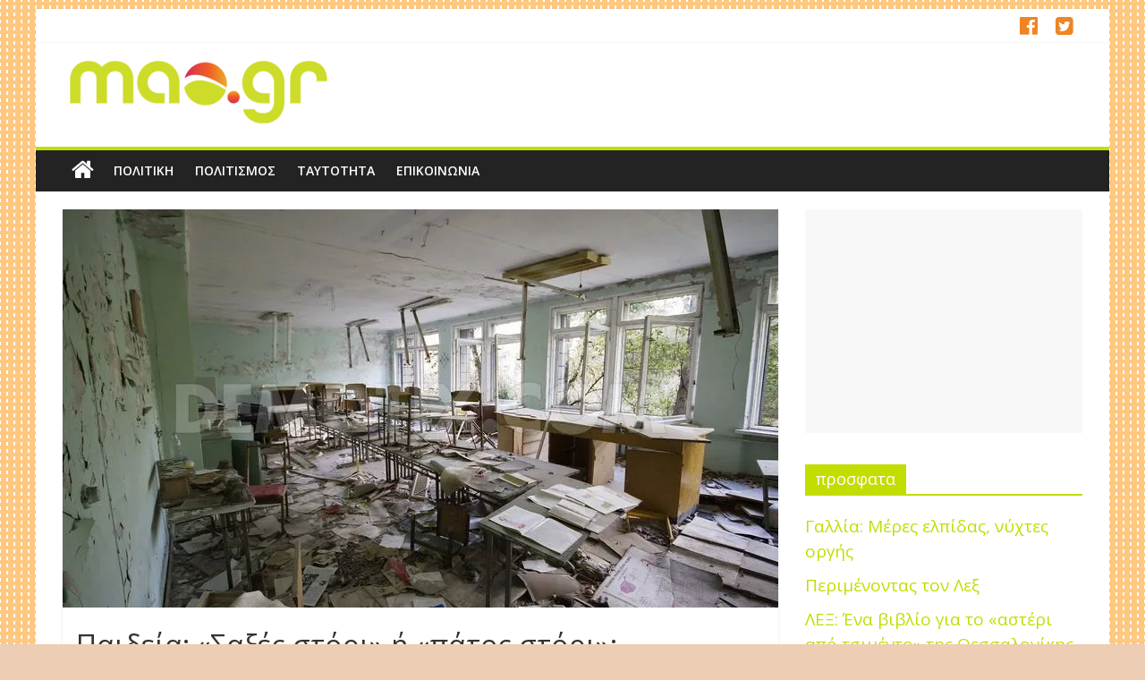

--- FILE ---
content_type: text/html; charset=UTF-8
request_url: https://mao.gr/education-katatazi/
body_size: 13519
content:

<!DOCTYPE html>
<html lang="el">
<head>
<meta charset="UTF-8" />
<meta name="viewport" content="width=device-width, initial-scale=1">
<link rel="profile" href="http://gmpg.org/xfn/11" />
<link rel="pingback" href="https://mao.gr/xmlrpc.php" />
<title>Παιδεία: «Σαξές στόρι» ή «πάτος στόρι»; &#8211; MediΑ Oasis</title>
<link rel='dns-prefetch' href='//s0.wp.com' />
<link rel='dns-prefetch' href='//fonts.googleapis.com' />
<link rel='dns-prefetch' href='//s.w.org' />
<link rel="alternate" type="application/rss+xml" title="Ροή RSS &raquo; MediΑ Oasis" href="https://mao.gr/feed/" />
<link rel="alternate" type="application/rss+xml" title="Κανάλι σχολίων &raquo; MediΑ Oasis" href="https://mao.gr/comments/feed/" />
<link rel="alternate" type="application/rss+xml" title="Κανάλι σχολίων Παιδεία: «Σαξές στόρι» ή «πάτος στόρι»; &raquo; MediΑ Oasis" href="https://mao.gr/education-katatazi/feed/" />
		<script type="text/javascript">
			window._wpemojiSettings = {"baseUrl":"https:\/\/s.w.org\/images\/core\/emoji\/11.2.0\/72x72\/","ext":".png","svgUrl":"https:\/\/s.w.org\/images\/core\/emoji\/11.2.0\/svg\/","svgExt":".svg","source":{"concatemoji":"https:\/\/mao.gr\/wp-includes\/js\/wp-emoji-release.min.js?ver=5.1.10"}};
			!function(e,a,t){var n,r,o,i=a.createElement("canvas"),p=i.getContext&&i.getContext("2d");function s(e,t){var a=String.fromCharCode;p.clearRect(0,0,i.width,i.height),p.fillText(a.apply(this,e),0,0);e=i.toDataURL();return p.clearRect(0,0,i.width,i.height),p.fillText(a.apply(this,t),0,0),e===i.toDataURL()}function c(e){var t=a.createElement("script");t.src=e,t.defer=t.type="text/javascript",a.getElementsByTagName("head")[0].appendChild(t)}for(o=Array("flag","emoji"),t.supports={everything:!0,everythingExceptFlag:!0},r=0;r<o.length;r++)t.supports[o[r]]=function(e){if(!p||!p.fillText)return!1;switch(p.textBaseline="top",p.font="600 32px Arial",e){case"flag":return s([55356,56826,55356,56819],[55356,56826,8203,55356,56819])?!1:!s([55356,57332,56128,56423,56128,56418,56128,56421,56128,56430,56128,56423,56128,56447],[55356,57332,8203,56128,56423,8203,56128,56418,8203,56128,56421,8203,56128,56430,8203,56128,56423,8203,56128,56447]);case"emoji":return!s([55358,56760,9792,65039],[55358,56760,8203,9792,65039])}return!1}(o[r]),t.supports.everything=t.supports.everything&&t.supports[o[r]],"flag"!==o[r]&&(t.supports.everythingExceptFlag=t.supports.everythingExceptFlag&&t.supports[o[r]]);t.supports.everythingExceptFlag=t.supports.everythingExceptFlag&&!t.supports.flag,t.DOMReady=!1,t.readyCallback=function(){t.DOMReady=!0},t.supports.everything||(n=function(){t.readyCallback()},a.addEventListener?(a.addEventListener("DOMContentLoaded",n,!1),e.addEventListener("load",n,!1)):(e.attachEvent("onload",n),a.attachEvent("onreadystatechange",function(){"complete"===a.readyState&&t.readyCallback()})),(n=t.source||{}).concatemoji?c(n.concatemoji):n.wpemoji&&n.twemoji&&(c(n.twemoji),c(n.wpemoji)))}(window,document,window._wpemojiSettings);
		</script>
		<style type="text/css">
img.wp-smiley,
img.emoji {
	display: inline !important;
	border: none !important;
	box-shadow: none !important;
	height: 1em !important;
	width: 1em !important;
	margin: 0 .07em !important;
	vertical-align: -0.1em !important;
	background: none !important;
	padding: 0 !important;
}
</style>
	<link rel='stylesheet' id='wp-block-library-css'  href='https://mao.gr/wp-includes/css/dist/block-library/style.min.css?ver=5.1.10' type='text/css' media='all' />
<link rel='stylesheet' id='dashicons-css'  href='https://mao.gr/wp-includes/css/dashicons.min.css?ver=5.1.10' type='text/css' media='all' />
<link rel='stylesheet' id='colormag_style-css'  href='https://mao.gr/wp-content/themes/colormag-pro/style.css?ver=5.1.10' type='text/css' media='all' />
<link rel='stylesheet' id='colormag_googlefonts-css'  href='//fonts.googleapis.com/css?family=Open+Sans%3A400%2C600&#038;ver=5.1.10' type='text/css' media='all' />
<link rel='stylesheet' id='colormag-fontawesome-css'  href='https://mao.gr/wp-content/themes/colormag-pro/fontawesome/css/font-awesome.min.css?ver=4.4.0' type='text/css' media='all' />
<link rel='stylesheet' id='jetpack-authors-widget-css'  href='https://mao.gr/wp-content/plugins/jetpack/modules/widgets/authors/style.css?ver=20161228' type='text/css' media='all' />
<link rel='stylesheet' id='jetpack-widget-social-icons-styles-css'  href='https://mao.gr/wp-content/plugins/jetpack/modules/widgets/social-icons/social-icons.css?ver=20170506' type='text/css' media='all' />
<link rel='stylesheet' id='open-sans-css'  href='https://fonts.googleapis.com/css?family=Open+Sans%3A300italic%2C400italic%2C600italic%2C300%2C400%2C600&#038;subset=latin%2Clatin-ext%2Cgreek%2Cgreek-ext&#038;ver=5.1.10' type='text/css' media='all' />
<link rel='stylesheet' id='addtoany-css'  href='https://mao.gr/wp-content/plugins/add-to-any/addtoany.min.css?ver=1.14' type='text/css' media='all' />
<link rel='stylesheet' id='social-logos-css'  href='https://mao.gr/wp-content/plugins/jetpack/_inc/social-logos/social-logos.min.css?ver=1' type='text/css' media='all' />
<link rel='stylesheet' id='jetpack_css-css'  href='https://mao.gr/wp-content/plugins/jetpack/css/jetpack.css?ver=6.4.3' type='text/css' media='all' />
<script type='text/javascript' src='https://mao.gr/wp-includes/js/jquery/jquery.js?ver=1.12.4'></script>
<script type='text/javascript' src='https://mao.gr/wp-includes/js/jquery/jquery-migrate.min.js?ver=1.4.1'></script>
<script type='text/javascript' src='https://mao.gr/wp-content/plugins/add-to-any/addtoany.min.js?ver=1.0'></script>
<script type='text/javascript' src='https://mao.gr/wp-content/plugins/jetpack/_inc/build/postmessage.min.js?ver=6.4.3'></script>
<script type='text/javascript' src='https://mao.gr/wp-content/plugins/jetpack/_inc/build/jquery.jetpack-resize.min.js?ver=6.4.3'></script>
<link rel='https://api.w.org/' href='https://mao.gr/wp-json/' />
<link rel="EditURI" type="application/rsd+xml" title="RSD" href="https://mao.gr/xmlrpc.php?rsd" />
<link rel="wlwmanifest" type="application/wlwmanifest+xml" href="https://mao.gr/wp-includes/wlwmanifest.xml" /> 
<link rel='prev' title='Φοιτητικές εκλογές: Δεύτερη η ΠΚΣ, ενισχυμένη η ΕΑΑΚ' href='https://mao.gr/foititikes2014/' />
<link rel='next' title='Ήταν στο ΚΚΕ; Μαυρίστε τον!' href='https://mao.gr/rizospastisekloges/' />
<meta name="generator" content="WordPress 5.1.10" />
<link rel="canonical" href="https://mao.gr/education-katatazi/" />
<link rel='shortlink' href='https://wp.me/p43p8M-4A9' />
<link rel="alternate" type="application/json+oembed" href="https://mao.gr/wp-json/oembed/1.0/embed?url=https%3A%2F%2Fmao.gr%2Feducation-katatazi%2F" />
<link rel="alternate" type="text/xml+oembed" href="https://mao.gr/wp-json/oembed/1.0/embed?url=https%3A%2F%2Fmao.gr%2Feducation-katatazi%2F&#038;format=xml" />

<script data-cfasync="false">
window.a2a_config=window.a2a_config||{};a2a_config.callbacks=[];a2a_config.overlays=[];a2a_config.templates={};a2a_localize = {
	Share: "Share",
	Save: "Save",
	Subscribe: "Subscribe",
	Email: "Email",
	Bookmark: "Bookmark",
	ShowAll: "Show all",
	ShowLess: "Show less",
	FindServices: "Find service(s)",
	FindAnyServiceToAddTo: "Instantly find any service to add to",
	PoweredBy: "Powered by",
	ShareViaEmail: "Share via email",
	SubscribeViaEmail: "Subscribe via email",
	BookmarkInYourBrowser: "Bookmark in your browser",
	BookmarkInstructions: "Press Ctrl+D or \u2318+D to bookmark this page",
	AddToYourFavorites: "Add to your favorites",
	SendFromWebOrProgram: "Send from any email address or email program",
	EmailProgram: "Email program",
	More: "More&#8230;"
};

a2a_config.counts = { recover_protocol: 'http' };
(function(d,s,a,b){a=d.createElement(s);b=d.getElementsByTagName(s)[0];a.async=1;a.src="https://static.addtoany.com/menu/page.js";b.parentNode.insertBefore(a,b);})(document,"script");
</script>

<link rel='dns-prefetch' href='//v0.wordpress.com'/>
<link rel='dns-prefetch' href='//i0.wp.com'/>
<link rel='dns-prefetch' href='//i1.wp.com'/>
<link rel='dns-prefetch' href='//i2.wp.com'/>
<link rel='dns-prefetch' href='//jetpack.wordpress.com'/>
<link rel='dns-prefetch' href='//s0.wp.com'/>
<link rel='dns-prefetch' href='//s1.wp.com'/>
<link rel='dns-prefetch' href='//s2.wp.com'/>
<link rel='dns-prefetch' href='//public-api.wordpress.com'/>
<link rel='dns-prefetch' href='//0.gravatar.com'/>
<link rel='dns-prefetch' href='//1.gravatar.com'/>
<link rel='dns-prefetch' href='//2.gravatar.com'/>
<link rel='dns-prefetch' href='//widgets.wp.com'/>
<style type='text/css'>img#wpstats{display:none}</style><link rel="shortcut icon" href="https://mao.gr/wp-content/uploads/2014/01/mao_new_o_logo.png" type="image/x-icon" /><!-- MediΑ Oasis Internal Styles --><style type="text/css"> .colormag-button,blockquote,button,input[type=reset],input[type=button],input[type=submit]{background-color:#c3dd00}a{color:#c3dd00}#site-navigation{border-top:4px solid #c3dd00}.home-icon.front_page_on,.main-navigation a:hover,.main-navigation ul li ul li a:hover,.main-navigation ul li ul li:hover>a,.main-navigation ul li.current-menu-ancestor>a,.main-navigation ul li.current-menu-item ul li a:hover,.main-navigation ul li.current-menu-item>a,.main-navigation ul li.current_page_ancestor>a,.main-navigation ul li.current_page_item>a,.main-navigation ul li:hover>a,.main-small-navigation li a:hover,.site-header .menu-toggle:hover{background-color:#c3dd00}.main-small-navigation .current-menu-item>a,.main-small-navigation .current_page_item>a{background:#c3dd00}#main .breaking-news-latest,.fa.search-top:hover{background-color:#c3dd00}.byline a:hover,.comments a:hover,.edit-link a:hover,.posted-on a:hover,.social-links i.fa:hover,.tag-links a:hover{color:#c3dd00}.widget_featured_posts .article-content .above-entry-meta .cat-links a{background-color:#c3dd00}.widget_featured_posts .article-content .entry-title a:hover{color:#c3dd00}.widget_featured_posts .widget-title{border-bottom:2px solid #c3dd00}.widget_featured_posts .widget-title span,.widget_featured_slider .slide-content .above-entry-meta .cat-links a{background-color:#c3dd00}.widget_featured_slider .slide-content .below-entry-meta .byline a:hover,.widget_featured_slider .slide-content .below-entry-meta .comments a:hover,.widget_featured_slider .slide-content .below-entry-meta .posted-on a:hover,.widget_featured_slider .slide-content .entry-title a:hover{color:#c3dd00}.widget_highlighted_posts .article-content .above-entry-meta .cat-links a{background-color:#c3dd00}.widget_block_picture_news.widget_featured_posts .article-content .entry-title a:hover,.widget_highlighted_posts .article-content .below-entry-meta .byline a:hover,.widget_highlighted_posts .article-content .below-entry-meta .comments a:hover,.widget_highlighted_posts .article-content .below-entry-meta .posted-on a:hover,.widget_highlighted_posts .article-content .entry-title a:hover{color:#c3dd00}.category-slide-next,.category-slide-prev,.slide-next,.slide-prev,.tabbed-widget ul li{background-color:#c3dd00}i#breaking-news-widget-next,i#breaking-news-widget-prev{color:#c3dd00}#secondary .widget-title{border-bottom:2px solid #c3dd00}#content .wp-pagenavi .current,#content .wp-pagenavi a:hover,#secondary .widget-title span{background-color:#c3dd00}#site-title a{color:#c3dd00}.page-header .page-title{border-bottom:2px solid #c3dd00}#content .post .article-content .above-entry-meta .cat-links a,.page-header .page-title span{background-color:#c3dd00}#content .post .article-content .entry-title a:hover,.entry-meta .byline i,.entry-meta .cat-links i,.entry-meta a,.post .entry-title a:hover,.search .entry-title a:hover{color:#c3dd00}.entry-meta .post-format i{background-color:#c3dd00}.entry-meta .comments-link a:hover,.entry-meta .edit-link a:hover,.entry-meta .posted-on a:hover,.entry-meta .tag-links a:hover,.single #content .tags a:hover{color:#c3dd00}.format-link .entry-content a,.more-link{background-color:#c3dd00}.count,.next a:hover,.previous a:hover,.related-posts-main-title .fa,.single-related-posts .article-content .entry-title a:hover{color:#c3dd00}.pagination a span:hover{color:#c3dd00;border-color:#c3dd00}.pagination span{background-color:#c3dd00}#content .comments-area a.comment-edit-link:hover,#content .comments-area a.comment-permalink:hover,#content .comments-area article header cite a:hover,.comments-area .comment-author-link a:hover{color:#c3dd00}.comments-area .comment-author-link span{background-color:#c3dd00}.comment .comment-reply-link:hover,.nav-next a,.nav-previous a{color:#c3dd00}.footer-widgets-area .widget-title{border-bottom:2px solid #c3dd00}.footer-widgets-area .widget-title span{background-color:#c3dd00}#colophon .footer-menu ul li a:hover,.footer-widgets-area a:hover,a#scroll-up i{color:#c3dd00}.advertisement_above_footer .widget-title{border-bottom:2px solid #c3dd00}.advertisement_above_footer .widget-title span{background-color:#c3dd00}.sub-toggle{background:#c3dd00}.main-small-navigation li.current-menu-item > .sub-toggle i {color:#c3dd00}.error{background:#c3dd00}.num-404{color:#c3dd00} body, button, input, select, textarea, p, blockquote p, dl, .previous a, .next a, .nav-previous a, .nav-next a, #respond h3#reply-title #cancel-comment-reply-link, #respond form input[type="text"], #respond form textarea, #secondary .widget, .error-404 .widget { font-size: 19px; } .above-entry-meta{display:none;} .below-entry-meta .comments{display:none;} .below-entry-meta .tag-links{display:none;}</style>
<style type="text/css" id="custom-background-css">
body.custom-background { background-color: #edceb4; background-image: url("https://mao.gr/wp-content/uploads/128-21.jpg"); background-position: left top; background-size: auto; background-repeat: repeat; background-attachment: scroll; }
</style>
	
<!-- Jetpack Open Graph Tags -->
<meta property="og:type" content="article" />
<meta property="og:title" content="Παιδεία: «Σαξές στόρι» ή «πάτος στόρι»;" />
<meta property="og:url" content="https://mao.gr/education-katatazi/" />
<meta property="og:description" content="Για την ακρίβεια, ευρωπαϊκός πάτος, αφού η Ελλάδα έρχεται τελευταία στην Ευρώπη ως προς την κατάταξη 40 χωρών απ’ όλο τον κόσμο ως προς τη δευτεροβάθμια και την ανώτατη εκπαίδευση. Πρώτη έρχεται η …" />
<meta property="article:published_time" content="2014-05-08T08:59:09+00:00" />
<meta property="article:modified_time" content="2014-05-08T09:05:20+00:00" />
<meta property="og:site_name" content="MediΑ Oasis" />
<meta property="og:image" content="https://i1.wp.com/mao.gr/wp-content/uploads/prip.jpg?fit=800%2C533&amp;ssl=1" />
<meta property="og:image:width" content="800" />
<meta property="og:image:height" content="533" />
<meta property="og:locale" content="el_GR" />
<meta name="twitter:text:title" content="Παιδεία: «Σαξές στόρι» ή «πάτος στόρι»;" />
<meta name="twitter:image" content="https://i1.wp.com/mao.gr/wp-content/uploads/prip.jpg?fit=800%2C533&#038;ssl=1&#038;w=640" />
<meta name="twitter:card" content="summary_large_image" />

<!-- End Jetpack Open Graph Tags -->
<link rel="icon" href="https://i0.wp.com/mao.gr/wp-content/uploads/2014/01/mao_new_o_logo.png?fit=32%2C32&#038;ssl=1" sizes="32x32" />
<link rel="icon" href="https://i0.wp.com/mao.gr/wp-content/uploads/2014/01/mao_new_o_logo.png?fit=192%2C192&#038;ssl=1" sizes="192x192" />
<link rel="apple-touch-icon-precomposed" href="https://i0.wp.com/mao.gr/wp-content/uploads/2014/01/mao_new_o_logo.png?fit=180%2C180&#038;ssl=1" />
<meta name="msapplication-TileImage" content="https://i0.wp.com/mao.gr/wp-content/uploads/2014/01/mao_new_o_logo.png?fit=200%2C200&#038;ssl=1" />
</head>

<body class="post-template-default single single-post postid-17617 single-format-standard custom-background ">
<div id="page" class="hfeed site">
		<header id="masthead" class="site-header clearfix">
		<div id="header-text-nav-container" class="clearfix">
                     <div class="news-bar">
               <div class="inner-wrap clearfix">
                  
                  
                  
   	<div class="social-links clearfix">
		<ul>
		      <li><a href="https://www.facebook.com/mediaoasis/" target="_blank"><i class="fa fa-facebook-official " style="color:#ed8525"></i></a></li><li><a href="https://twitter.com/mediaoasis" target="_blank"><i class="fa fa-twitter-square" style="color:#ed8525"></i></a></li>		</ul>
	</div><!-- .social-links -->
	               </div>
            </div>
         
			
			<div class="inner-wrap">

				<div id="header-text-nav-wrap" class="clearfix">
					<div id="header-left-section">
													<div id="header-logo-image">
								<a href="https://mao.gr/" title="MediΑ Oasis" rel="home"><img src="https://mao.gr/wp-content/uploads/2014/01/mao_new_logo-e1515540172630.png" alt="MediΑ Oasis"></a>
							</div><!-- #header-logo-image -->
												<div id="header-text" class="screen-reader-text">
							                        <h3 id="site-title">
                           <a href="https://mao.gr/" title="MediΑ Oasis" rel="home">MediΑ Oasis</a>
                        </h3>
                                                                  <p id="site-description">Αφήστε όλα τα αγκάθια να τσιμπήσουν</p>
                     <!-- #site-description -->
						</div><!-- #header-text -->
					</div><!-- #header-left-section -->
					<div id="header-right-section">
												<div id="header-right-sidebar" class="clearfix">
						<aside id="custom_html-2" class="widget_text widget widget_custom_html clearfix"><div class="textwidget custom-html-widget"><script async src="//pagead2.googlesyndication.com/pagead/js/adsbygoogle.js"></script>
<!-- new injection -->
<ins class="adsbygoogle"
     style="display:block"
     data-ad-client="ca-pub-2510553144004741"
     data-ad-slot="6005834960"
     data-ad-format="auto"></ins>
<script>
(adsbygoogle = window.adsbygoogle || []).push({});
</script></div></aside>						</div>
									    	</div><!-- #header-right-section -->

			   </div><!-- #header-text-nav-wrap -->

			</div><!-- .inner-wrap -->

			
			<nav id="site-navigation" class="main-navigation clearfix" role="navigation">
				<div class="inner-wrap clearfix">
					                  <div class="home-icon">
                     <a href="https://mao.gr/" title="MediΑ Oasis"><i class="fa fa-home"></i></a>
                  </div>
                                 <h4 class="menu-toggle"></h4>
               <div class="menu-primary-container"><ul id="menu-%ce%ba%ce%b1%cf%84%ce%b7%ce%b3%ce%bf%cf%81%ce%af%ce%b5%cf%82" class="menu"><li id="menu-item-22321" class="menu-item menu-item-type-taxonomy menu-item-object-category current-post-ancestor current-menu-parent current-post-parent menu-item-22321"><a href="https://mao.gr/category/politics/">Πολιτική</a></li>
<li id="menu-item-6880" class="menu-item menu-item-type-taxonomy menu-item-object-category menu-item-6880"><a href="https://mao.gr/category/culture/">Πολιτισμός</a></li>
<li id="menu-item-7226" class="menu-item menu-item-type-post_type menu-item-object-page menu-item-7226"><a href="https://mao.gr/about/">Ταυτότητα</a></li>
<li id="menu-item-22326" class="menu-item menu-item-type-post_type menu-item-object-page menu-item-22326"><a href="https://mao.gr/contact-us/">Επικοινωνία</a></li>
</ul></div>                              				</div>
			</nav>

		</div><!-- #header-text-nav-container -->

		
	</header>
			<div id="main" class="clearfix">
      
      
      <div class="inner-wrap clearfix">
	
	<div id="primary">
		<div id="content" class="clearfix">

			
				
<article id="post-17617" class="post-17617 post type-post status-publish format-standard has-post-thumbnail hentry category-politics category-38">
	
   
         <div class="featured-image">
                     <img width="800" height="445" src="https://i1.wp.com/mao.gr/wp-content/uploads/prip.jpg?resize=800%2C445&amp;ssl=1" class="attachment-colormag-featured-image size-colormag-featured-image wp-post-image" alt="" srcset="https://i1.wp.com/mao.gr/wp-content/uploads/prip.jpg?zoom=2&amp;resize=800%2C445&amp;ssl=1 1600w, https://i1.wp.com/mao.gr/wp-content/uploads/prip.jpg?zoom=3&amp;resize=800%2C445&amp;ssl=1 2400w" sizes="(max-width: 800px) 100vw, 800px" data-attachment-id="17621" data-permalink="https://mao.gr/education-katatazi/prip-2/" data-orig-file="https://i1.wp.com/mao.gr/wp-content/uploads/prip.jpg?fit=800%2C533&amp;ssl=1" data-orig-size="800,533" data-comments-opened="1" data-image-meta="{&quot;aperture&quot;:&quot;0&quot;,&quot;credit&quot;:&quot;&quot;,&quot;camera&quot;:&quot;&quot;,&quot;caption&quot;:&quot;&quot;,&quot;created_timestamp&quot;:&quot;0&quot;,&quot;copyright&quot;:&quot;&quot;,&quot;focal_length&quot;:&quot;0&quot;,&quot;iso&quot;:&quot;0&quot;,&quot;shutter_speed&quot;:&quot;0&quot;,&quot;title&quot;:&quot;&quot;}" data-image-title="prip" data-image-description="" data-medium-file="https://i1.wp.com/mao.gr/wp-content/uploads/prip.jpg?fit=300%2C199&amp;ssl=1" data-large-file="https://i1.wp.com/mao.gr/wp-content/uploads/prip.jpg?fit=800%2C533&amp;ssl=1" />               </div>
   
   <div class="article-content clearfix">

   
   <div class="above-entry-meta"><span class="cat-links"><a href="https://mao.gr/category/politics/"  rel="category tag">Πολιτική</a>&nbsp;<a href="https://mao.gr/category/%cf%80%cf%81%cf%89%cf%84%ce%bf%cf%83%ce%ad%ce%bb%ce%b9%ce%b4%ce%bf/"  rel="category tag">πρωτοσέλιδο</a>&nbsp;</span></div>
      <header class="entry-header">
   		<h1 class="entry-title">
   			Παιδεία: «Σαξές στόρι» ή «πάτος στόρι»;   		</h1>
   	</header>

   	<div class="below-entry-meta">
      <span class="posted-on"><a href="https://mao.gr/education-katatazi/" title="11:59" rel="bookmark"><i class="fa fa-calendar-o"></i> <time class="entry-date published" datetime="2014-05-08T11:59:09+02:00">8 Μαΐου 2014</time><time class="updated" datetime="2014-05-08T12:05:20+02:00">8 Μαΐου 2014</time></a></span>
      <span class="byline"><span class="author vcard"><i class="fa fa-user"></i><a class="url fn n" href="https://mao.gr/author/laoutar/" title="mediaoasis">mediaoasis</a></span></span>

      
               <span class="comments"><a href="https://mao.gr/education-katatazi/#respond"><i class="fa fa-comment"></i> 0 Comment</a></span>
      </div>
   	<div class="entry-content clearfix">
   		<div class="addtoany_share_save_container addtoany_content addtoany_content_top"><div class="a2a_kit a2a_kit_size_32 addtoany_list" data-a2a-url="https://mao.gr/education-katatazi/" data-a2a-title="Παιδεία: «Σαξές στόρι» ή «πάτος στόρι»;"><a class="a2a_button_facebook a2a_counter" href="https://www.addtoany.com/add_to/facebook?linkurl=https%3A%2F%2Fmao.gr%2Feducation-katatazi%2F&amp;linkname=%CE%A0%CE%B1%CE%B9%CE%B4%CE%B5%CE%AF%CE%B1%3A%20%C2%AB%CE%A3%CE%B1%CE%BE%CE%AD%CF%82%20%CF%83%CF%84%CF%8C%CF%81%CE%B9%C2%BB%20%CE%AE%20%C2%AB%CF%80%CE%AC%CF%84%CE%BF%CF%82%20%CF%83%CF%84%CF%8C%CF%81%CE%B9%C2%BB%3B" title="Facebook" rel="nofollow noopener" target="_blank"></a><a class="a2a_button_twitter" href="https://www.addtoany.com/add_to/twitter?linkurl=https%3A%2F%2Fmao.gr%2Feducation-katatazi%2F&amp;linkname=%CE%A0%CE%B1%CE%B9%CE%B4%CE%B5%CE%AF%CE%B1%3A%20%C2%AB%CE%A3%CE%B1%CE%BE%CE%AD%CF%82%20%CF%83%CF%84%CF%8C%CF%81%CE%B9%C2%BB%20%CE%AE%20%C2%AB%CF%80%CE%AC%CF%84%CE%BF%CF%82%20%CF%83%CF%84%CF%8C%CF%81%CE%B9%C2%BB%3B" title="Twitter" rel="nofollow noopener" target="_blank"></a><a class="a2a_button_facebook_messenger" href="https://www.addtoany.com/add_to/facebook_messenger?linkurl=https%3A%2F%2Fmao.gr%2Feducation-katatazi%2F&amp;linkname=%CE%A0%CE%B1%CE%B9%CE%B4%CE%B5%CE%AF%CE%B1%3A%20%C2%AB%CE%A3%CE%B1%CE%BE%CE%AD%CF%82%20%CF%83%CF%84%CF%8C%CF%81%CE%B9%C2%BB%20%CE%AE%20%C2%AB%CF%80%CE%AC%CF%84%CE%BF%CF%82%20%CF%83%CF%84%CF%8C%CF%81%CE%B9%C2%BB%3B" title="Facebook Messenger" rel="nofollow noopener" target="_blank"></a></div></div><p>Για την ακρίβεια, ευρωπαϊκός πάτος, αφού η Ελλάδα έρχεται τελευταία στην Ευρώπη ως προς την κατάταξη 40 χωρών απ’ όλο τον κόσμο ως προς τη δευτεροβάθμια και την ανώτατη εκπαίδευση.</p>
<p>Πρώτη έρχεται η Νότια Κορέα, ενώ ακολουθούν τρεις ασιατικές χώρες (Ιαπωνία, Σιγκαπούρη, Χονγκ Κονγκ). Πέμπτη η Φινλανδία (που μέχρι πρόσφατα ήταν πρώτη) και έκτη η Μεγάλη Βρετανία. Καταϊδρωμένη η Ελλάδα καταλαμβάνει την 33η θέση, αφήνοντας πίσω της χώρες σαν την&#8230; Ταϊλάνδη, το βασίλειο της διαφθοράς. Σε ανοδική πορεία βρίσκεται και το εκπαιδευτικό σύστημα της Πολωνίας, που φέτος βρέθηκε στην πρώτη δεκάδα.</p>
<p><img data-attachment-id="17622" data-permalink="https://mao.gr/education-katatazi/attachment/3/" data-orig-file="https://i1.wp.com/mao.gr/wp-content/uploads/3.jpg?fit=776%2C244&amp;ssl=1" data-orig-size="776,244" data-comments-opened="1" data-image-meta="{&quot;aperture&quot;:&quot;0&quot;,&quot;credit&quot;:&quot;&quot;,&quot;camera&quot;:&quot;&quot;,&quot;caption&quot;:&quot;&quot;,&quot;created_timestamp&quot;:&quot;0&quot;,&quot;copyright&quot;:&quot;&quot;,&quot;focal_length&quot;:&quot;0&quot;,&quot;iso&quot;:&quot;0&quot;,&quot;shutter_speed&quot;:&quot;0&quot;,&quot;title&quot;:&quot;&quot;}" data-image-title="3" data-image-description="" data-medium-file="https://i1.wp.com/mao.gr/wp-content/uploads/3.jpg?fit=300%2C94&amp;ssl=1" data-large-file="https://i1.wp.com/mao.gr/wp-content/uploads/3.jpg?fit=776%2C244&amp;ssl=1" class="alignleft size-full wp-image-17622" alt="3" src="https://i1.wp.com/mao.gr/wp-content/uploads/3.jpg?resize=776%2C244" width="776" height="244" srcset="https://i1.wp.com/mao.gr/wp-content/uploads/3.jpg?w=776&amp;ssl=1 776w, https://i1.wp.com/mao.gr/wp-content/uploads/3.jpg?resize=300%2C94&amp;ssl=1 300w" sizes="(max-width: 776px) 100vw, 776px" data-recalc-dims="1" /></p>
<p>&nbsp;</p>
<p>&nbsp;</p>
<p>&nbsp;</p>
<p>Η κατάταξη αυτή διεξάγεται από<a href="http://thelearningcurve.pearson.com/index/index-ranking"> μια εταιρεία του Εconomis</a>t, της οποίας η αξιοπιστία δεν έχει μέχρι στιγμή αμφισβητηθεί. Τα κριτήρια της κατάταξης δεν είναι μόνο ποσοτικά (επιδόσεις, γνώσεις) αλλά και ποιοτικά, όπως η δημιουργικότητα και η ικανότητα επίλυσης προβλημάτων. Στελέχη της εταιρείας που διεξήγαγε την έρευνα τονίζουν ότι η επιτυχία της Νότιας Κορέας και των άλλων ασιατικών χωρών δεν έχει σχέση ΜΟΝΟ με την οικονομία, αλλά και με το ΣΕΒΑΣΜΟ που τρέφει η κοινωνία για το δάσκαλο και το σχολείο -ένα σεβασμό που η μνημονιακή Ελλάδα τον έχει πετάξει στα σκουπίδια, αφού στέλνει τους καθηγητές να τρώνε στα συσσίτια και τους πετάει στο δρόμο μετά από πολλά χρόνια προσφοράς&#8230;</p>
<p>&nbsp;</p>
<p>Υ.Γ: H πρώτη φωτογραφία <strong>δεν</strong> είναι από κάποια ελληνική εγκαταλελειμμένη αίθουσα διδασκαλίας και η χρήση της έχει συμβολικό χαρακτήρα</p>
<div class="sharedaddy sd-sharing-enabled"><div class="robots-nocontent sd-block sd-social sd-social-icon sd-sharing"><h3 class="sd-title">Κοινοποιήστε:</h3><div class="sd-content"><ul><li class="share-twitter"><a rel="nofollow" data-shared="sharing-twitter-17617" class="share-twitter sd-button share-icon no-text" href="https://mao.gr/education-katatazi/?share=twitter" rel="noopener noreferrer" target="_blank" title="Κλικ για να το μοιραστείτε στο Twitter"><span></span><span class="sharing-screen-reader-text">Κλικ για να το μοιραστείτε στο Twitter(Ανοίγει σε νέο παράθυρο)</span></a></li><li class="share-facebook"><a rel="nofollow" data-shared="sharing-facebook-17617" class="share-facebook sd-button share-icon no-text" href="https://mao.gr/education-katatazi/?share=facebook" rel="noopener noreferrer" target="_blank" title="Πατήστε για κοινοποίηση στο Facebook"><span></span><span class="sharing-screen-reader-text">Πατήστε για κοινοποίηση στο Facebook(Ανοίγει σε νέο παράθυρο)</span></a></li><li class="share-google-plus-1"><a rel="nofollow" data-shared="sharing-google-17617" class="share-google-plus-1 sd-button share-icon no-text" href="https://mao.gr/education-katatazi/?share=google-plus-1" rel="noopener noreferrer" target="_blank" title="Κλικ για να το μοιραστείτε στο Google+"><span></span><span class="sharing-screen-reader-text">Κλικ για να το μοιραστείτε στο Google+(Ανοίγει σε νέο παράθυρο)</span></a></li><li class="share-end"></li></ul></div></div></div>   	</div>

         </div>

	</article>
			
		</div><!-- #content -->

      
		<ul class="default-wp-page clearfix">
			<li class="previous"><a href="https://mao.gr/foititikes2014/" rel="prev"><span class="meta-nav">&larr;</span> Φοιτητικές εκλογές: Δεύτερη η ΠΚΣ, ενισχυμένη η ΕΑΑΚ</a></li>
			<li class="next"><a href="https://mao.gr/rizospastisekloges/" rel="next">Ήταν στο ΚΚΕ; Μαυρίστε τον! <span class="meta-nav">&rarr;</span></a></li>
		</ul>
	
      
      
      
      
<div id="comments" class="comments-area">

	
	
	
	
		<div id="respond" class="comment-respond">
							<h3 id="reply-title" class="comment-reply-title">Απάντηση					<small><a rel="nofollow" id="cancel-comment-reply-link" href="/education-katatazi/#respond" style="display:none;">Ακύρωση απάντησης</a></small>
				</h3>
						<form id="commentform" class="comment-form">
				<iframe title="Comment Form" src="https://jetpack.wordpress.com/jetpack-comment/?blogid=59916972&#038;postid=17617&#038;comment_registration=0&#038;require_name_email=0&#038;stc_enabled=1&#038;stb_enabled=1&#038;show_avatars=0&#038;avatar_default=mystery&#038;greeting=%CE%91%CF%80%CE%AC%CE%BD%CF%84%CE%B7%CF%83%CE%B7&#038;greeting_reply=%CE%91%CF%80%CE%AC%CE%BD%CF%84%CE%B7%CF%83%CE%B7+%CF%83%CE%B5+%25s&#038;color_scheme=light&#038;lang=el&#038;jetpack_version=6.4.3&#038;show_cookie_consent=10&#038;has_cookie_consent=0&#038;sig=834e1d8d82f7d000893710da02bc9932380e8d5e#parent=https%3A%2F%2Fmao.gr%2Feducation-katatazi%2F" style="width:100%; height: 430px; border:0;" name="jetpack_remote_comment" class="jetpack_remote_comment" id="jetpack_remote_comment" sandbox="allow-same-origin allow-top-navigation allow-scripts allow-forms allow-popups"></iframe>
									<!--[if !IE]><!-->
					<script>
						document.addEventListener('DOMContentLoaded', function () {
							var commentForms = document.getElementsByClassName('jetpack_remote_comment');
							for (var i = 0; i < commentForms.length; i++) {
								commentForms[i].allowTransparency = false;
								commentForms[i].scrolling = 'no';
							}
						});
					</script>
					<!--<![endif]-->
							</form>
		</div>

		
		<input type="hidden" name="comment_parent" id="comment_parent" value="" />

		
</div><!-- #comments -->
	</div><!-- #primary -->

	
<div id="secondary">
			
		<aside id="custom_html-4" class="widget_text widget widget_custom_html clearfix"><div class="textwidget custom-html-widget"><script async src="//pagead2.googlesyndication.com/pagead/js/adsbygoogle.js"></script>
<!-- new injection -->
<ins class="adsbygoogle"
     style="display:block"
     data-ad-client="ca-pub-2510553144004741"
     data-ad-slot="6005834960"
     data-ad-format="auto"></ins>
<script>
(adsbygoogle = window.adsbygoogle || []).push({});
</script></div></aside>		<aside id="recent-posts-3" class="widget widget_recent_entries clearfix">		<h3 class="widget-title"><span>προσφατα</span></h3>		<ul>
											<li>
					<a href="https://mao.gr/greve-generale/">Γαλλία: Μέρες ελπίδας, νύχτες οργής</a>
									</li>
											<li>
					<a href="https://mao.gr/lex/">Περιμένοντας τον Λεξ</a>
									</li>
											<li>
					<a href="https://mao.gr/lex-tsimento/">ΛΕΞ: Ένα βιβλίο για  το «αστέρι από τσιμέντο» της Θεσσαλονίκης</a>
									</li>
											<li>
					<a href="https://mao.gr/xarhakos/">Ξαρχάκος: Όμορφες viral στιγμές</a>
									</li>
											<li>
					<a href="https://mao.gr/snik-vs-light/">H ζούγκλα των βραβείων MAD VMA</a>
									</li>
					</ul>
		</aside>
	</div>
	

		</div><!-- .inner-wrap -->
	</div><!-- #main -->
   			<footer id="colophon" class="clearfix">
			
<div class="footer-widgets-wrapper">
	<div class="inner-wrap">
		<div class="footer-widgets-area clearfix">
         <div class="tg-upper-footer-widgets clearfix">
            <div class="footer_upper_widget_area tg-one-third">
               <aside id="search-3" class="widget widget_search clearfix"><h3 class="widget-title"><span>Αναζήτηση</span></h3><form action="https://mao.gr/" class="search-form searchform clearfix" method="get">
   <div class="search-wrap">
      <input type="text" placeholder="Search" class="s field" name="s">
      <button class="search-icon" type="submit"></button>
   </div>
</form><!-- .searchform --></aside><aside id="archives-3" class="widget widget_archive clearfix"><h3 class="widget-title"><span>Αρχείο</span></h3>		<label class="screen-reader-text" for="archives-dropdown-3">Αρχείο</label>
		<select id="archives-dropdown-3" name="archive-dropdown" onchange='document.location.href=this.options[this.selectedIndex].value;'>
			
			<option value="">Επιλέξτε μήνα</option>
				<option value='https://mao.gr/2023/03/'> Μάρτιος 2023 </option>
	<option value='https://mao.gr/2022/07/'> Ιούλιος 2022 </option>
	<option value='https://mao.gr/2022/06/'> Ιούνιος 2022 </option>
	<option value='https://mao.gr/2022/05/'> Μάιος 2022 </option>
	<option value='https://mao.gr/2022/03/'> Μάρτιος 2022 </option>
	<option value='https://mao.gr/2021/12/'> Δεκέμβριος 2021 </option>
	<option value='https://mao.gr/2021/10/'> Οκτώβριος 2021 </option>
	<option value='https://mao.gr/2021/09/'> Σεπτέμβριος 2021 </option>
	<option value='https://mao.gr/2021/08/'> Αύγουστος 2021 </option>
	<option value='https://mao.gr/2021/07/'> Ιούλιος 2021 </option>
	<option value='https://mao.gr/2021/04/'> Απρίλιος 2021 </option>
	<option value='https://mao.gr/2021/03/'> Μάρτιος 2021 </option>
	<option value='https://mao.gr/2021/02/'> Φεβρουάριος 2021 </option>
	<option value='https://mao.gr/2020/11/'> Νοέμβριος 2020 </option>
	<option value='https://mao.gr/2020/10/'> Οκτώβριος 2020 </option>
	<option value='https://mao.gr/2020/08/'> Αύγουστος 2020 </option>
	<option value='https://mao.gr/2020/06/'> Ιούνιος 2020 </option>
	<option value='https://mao.gr/2020/05/'> Μάιος 2020 </option>
	<option value='https://mao.gr/2020/04/'> Απρίλιος 2020 </option>
	<option value='https://mao.gr/2020/03/'> Μάρτιος 2020 </option>
	<option value='https://mao.gr/2020/01/'> Ιανουάριος 2020 </option>
	<option value='https://mao.gr/2019/09/'> Σεπτέμβριος 2019 </option>
	<option value='https://mao.gr/2019/07/'> Ιούλιος 2019 </option>
	<option value='https://mao.gr/2019/06/'> Ιούνιος 2019 </option>
	<option value='https://mao.gr/2019/05/'> Μάιος 2019 </option>
	<option value='https://mao.gr/2019/04/'> Απρίλιος 2019 </option>
	<option value='https://mao.gr/2019/03/'> Μάρτιος 2019 </option>
	<option value='https://mao.gr/2019/02/'> Φεβρουάριος 2019 </option>
	<option value='https://mao.gr/2019/01/'> Ιανουάριος 2019 </option>
	<option value='https://mao.gr/2018/10/'> Οκτώβριος 2018 </option>
	<option value='https://mao.gr/2018/09/'> Σεπτέμβριος 2018 </option>
	<option value='https://mao.gr/2018/08/'> Αύγουστος 2018 </option>
	<option value='https://mao.gr/2018/07/'> Ιούλιος 2018 </option>
	<option value='https://mao.gr/2018/06/'> Ιούνιος 2018 </option>
	<option value='https://mao.gr/2018/05/'> Μάιος 2018 </option>
	<option value='https://mao.gr/2018/04/'> Απρίλιος 2018 </option>
	<option value='https://mao.gr/2018/03/'> Μάρτιος 2018 </option>
	<option value='https://mao.gr/2018/02/'> Φεβρουάριος 2018 </option>
	<option value='https://mao.gr/2018/01/'> Ιανουάριος 2018 </option>
	<option value='https://mao.gr/2017/12/'> Δεκέμβριος 2017 </option>
	<option value='https://mao.gr/2017/11/'> Νοέμβριος 2017 </option>
	<option value='https://mao.gr/2017/10/'> Οκτώβριος 2017 </option>
	<option value='https://mao.gr/2017/09/'> Σεπτέμβριος 2017 </option>
	<option value='https://mao.gr/2017/08/'> Αύγουστος 2017 </option>
	<option value='https://mao.gr/2017/07/'> Ιούλιος 2017 </option>
	<option value='https://mao.gr/2017/06/'> Ιούνιος 2017 </option>
	<option value='https://mao.gr/2017/05/'> Μάιος 2017 </option>
	<option value='https://mao.gr/2017/04/'> Απρίλιος 2017 </option>
	<option value='https://mao.gr/2017/03/'> Μάρτιος 2017 </option>
	<option value='https://mao.gr/2017/02/'> Φεβρουάριος 2017 </option>
	<option value='https://mao.gr/2017/01/'> Ιανουάριος 2017 </option>
	<option value='https://mao.gr/2016/12/'> Δεκέμβριος 2016 </option>
	<option value='https://mao.gr/2016/11/'> Νοέμβριος 2016 </option>
	<option value='https://mao.gr/2016/10/'> Οκτώβριος 2016 </option>
	<option value='https://mao.gr/2016/09/'> Σεπτέμβριος 2016 </option>
	<option value='https://mao.gr/2016/08/'> Αύγουστος 2016 </option>
	<option value='https://mao.gr/2016/07/'> Ιούλιος 2016 </option>
	<option value='https://mao.gr/2016/06/'> Ιούνιος 2016 </option>
	<option value='https://mao.gr/2016/05/'> Μάιος 2016 </option>
	<option value='https://mao.gr/2016/04/'> Απρίλιος 2016 </option>
	<option value='https://mao.gr/2016/03/'> Μάρτιος 2016 </option>
	<option value='https://mao.gr/2016/02/'> Φεβρουάριος 2016 </option>
	<option value='https://mao.gr/2016/01/'> Ιανουάριος 2016 </option>
	<option value='https://mao.gr/2015/12/'> Δεκέμβριος 2015 </option>
	<option value='https://mao.gr/2015/11/'> Νοέμβριος 2015 </option>
	<option value='https://mao.gr/2015/10/'> Οκτώβριος 2015 </option>
	<option value='https://mao.gr/2015/09/'> Σεπτέμβριος 2015 </option>
	<option value='https://mao.gr/2015/08/'> Αύγουστος 2015 </option>
	<option value='https://mao.gr/2015/07/'> Ιούλιος 2015 </option>
	<option value='https://mao.gr/2015/06/'> Ιούνιος 2015 </option>
	<option value='https://mao.gr/2015/05/'> Μάιος 2015 </option>
	<option value='https://mao.gr/2015/04/'> Απρίλιος 2015 </option>
	<option value='https://mao.gr/2015/03/'> Μάρτιος 2015 </option>
	<option value='https://mao.gr/2015/02/'> Φεβρουάριος 2015 </option>
	<option value='https://mao.gr/2015/01/'> Ιανουάριος 2015 </option>
	<option value='https://mao.gr/2014/12/'> Δεκέμβριος 2014 </option>
	<option value='https://mao.gr/2014/11/'> Νοέμβριος 2014 </option>
	<option value='https://mao.gr/2014/10/'> Οκτώβριος 2014 </option>
	<option value='https://mao.gr/2014/09/'> Σεπτέμβριος 2014 </option>
	<option value='https://mao.gr/2014/08/'> Αύγουστος 2014 </option>
	<option value='https://mao.gr/2014/07/'> Ιούλιος 2014 </option>
	<option value='https://mao.gr/2014/06/'> Ιούνιος 2014 </option>
	<option value='https://mao.gr/2014/05/'> Μάιος 2014 </option>
	<option value='https://mao.gr/2014/04/'> Απρίλιος 2014 </option>
	<option value='https://mao.gr/2014/03/'> Μάρτιος 2014 </option>
	<option value='https://mao.gr/2014/02/'> Φεβρουάριος 2014 </option>
	<option value='https://mao.gr/2014/01/'> Ιανουάριος 2014 </option>
	<option value='https://mao.gr/2013/12/'> Δεκέμβριος 2013 </option>
	<option value='https://mao.gr/2013/11/'> Νοέμβριος 2013 </option>
	<option value='https://mao.gr/2013/10/'> Οκτώβριος 2013 </option>
	<option value='https://mao.gr/2013/09/'> Σεπτέμβριος 2013 </option>
	<option value='https://mao.gr/2013/08/'> Αύγουστος 2013 </option>
	<option value='https://mao.gr/2013/07/'> Ιούλιος 2013 </option>
	<option value='https://mao.gr/2013/06/'> Ιούνιος 2013 </option>
	<option value='https://mao.gr/2013/05/'> Μάιος 2013 </option>
	<option value='https://mao.gr/2013/04/'> Απρίλιος 2013 </option>
	<option value='https://mao.gr/2013/03/'> Μάρτιος 2013 </option>
	<option value='https://mao.gr/2013/02/'> Φεβρουάριος 2013 </option>
	<option value='https://mao.gr/2013/01/'> Ιανουάριος 2013 </option>
	<option value='https://mao.gr/2012/12/'> Δεκέμβριος 2012 </option>
	<option value='https://mao.gr/2012/11/'> Νοέμβριος 2012 </option>
	<option value='https://mao.gr/2012/10/'> Οκτώβριος 2012 </option>
	<option value='https://mao.gr/2012/09/'> Σεπτέμβριος 2012 </option>
	<option value='https://mao.gr/2012/08/'> Αύγουστος 2012 </option>
	<option value='https://mao.gr/2012/07/'> Ιούλιος 2012 </option>
	<option value='https://mao.gr/2012/06/'> Ιούνιος 2012 </option>
	<option value='https://mao.gr/2012/05/'> Μάιος 2012 </option>
	<option value='https://mao.gr/2012/04/'> Απρίλιος 2012 </option>
	<option value='https://mao.gr/2012/03/'> Μάρτιος 2012 </option>
	<option value='https://mao.gr/2012/02/'> Φεβρουάριος 2012 </option>
	<option value='https://mao.gr/2012/01/'> Ιανουάριος 2012 </option>
	<option value='https://mao.gr/2010/08/'> Αύγουστος 2010 </option>

		</select>
		</aside>            </div>
            <div class="footer_upper_widget_area tg-one-third">
               <aside id="top-posts-2" class="widget widget_top-posts clearfix"><h3 class="widget-title"><span>Δημοφιλη</span></h3><ul>				<li>
										<a href="https://mao.gr/greve-generale/" class="bump-view" data-bump-view="tp">
						Γαλλία: Μέρες ελπίδας, νύχτες οργής					</a>
									</li>
			</ul></aside>            </div>
            <div class="footer_upper_widget_area tg-one-third tg-one-third-last">
               <aside id="authors-2" class="widget widget_authors clearfix"><h3 class="widget-title"><span>Συντάκτες</span></h3><ul><li><a href="https://mao.gr/author/dimi/">  <strong>Δημήτρης Τζιαντζής</strong></a></li><li><a href="https://mao.gr/author/laou/">  <strong>Γιώργος Λαουτάρης</strong></a></li><li><a href="https://mao.gr/author/laoutar/">  <strong>mediaoasis</strong></a></li><li><a href="https://mao.gr/author/marianna/">  <strong>Μαριάννα Τζιαντζή</strong></a></li></ul></aside>            </div>
         </div>
         <div class="tg-footer-main-widget">
   			<div class="tg-first-footer-widget">
   				   			</div>
         </div>
         <div class="tg-footer-other-widgets">
   			<div class="tg-second-footer-widget">
   				   			</div>
            <div class="tg-third-footer-widget">
                           </div>
            <div class="tg-fourth-footer-widget">
                           </div>
         </div>
		</div>
	</div>
</div>			<div class="footer-socket-wrapper clearfix">
				<div class="inner-wrap">
					<div class="footer-socket-area">
                  <div class="footer-socket-right-section">
   						
   	<div class="social-links clearfix">
		<ul>
		      <li><a href="https://www.facebook.com/mediaoasis/" target="_blank"><i class="fa fa-facebook-official " style="color:#ed8525"></i></a></li><li><a href="https://twitter.com/mediaoasis" target="_blank"><i class="fa fa-twitter-square" style="color:#ed8525"></i></a></li>		</ul>
	</div><!-- .social-links -->
	                     <nav class="footer-menu" class="clearfix">
                                             </nav>
                  </div>
                  <div class="footer-socket-left-section">
   						<div class="copyright">© 2026 <a href="https://mao.gr/" title="MediΑ Oasis" ><span>MediΑ Oasis</span></a></div>                  </div>
					</div>

				</div>
			</div>
		</footer>
               <a href="#masthead" id="scroll-up"><i class="fa fa-chevron-up"></i></a>
      	</div><!-- #page -->
	
	<script type="text/javascript">
		window.WPCOM_sharing_counts = {"https:\/\/mao.gr\/education-katatazi\/":17617};
	</script>
<!--[if lte IE 8]>
<link rel='stylesheet' id='jetpack-carousel-ie8fix-css'  href='https://mao.gr/wp-content/plugins/jetpack/modules/carousel/jetpack-carousel-ie8fix.css?ver=20121024' type='text/css' media='all' />
<![endif]-->
<script type='text/javascript' src='https://mao.gr/wp-content/plugins/jetpack/_inc/build/photon/photon.min.js?ver=20130122'></script>
<script type='text/javascript' src='https://s0.wp.com/wp-content/js/devicepx-jetpack.js?ver=202604'></script>
<script type='text/javascript' src='https://mao.gr/wp-includes/js/comment-reply.min.js?ver=5.1.10'></script>
<script type='text/javascript' src='https://mao.gr/wp-content/themes/colormag-pro/js/navigation.min.js?ver=5.1.10'></script>
<script type='text/javascript' src='https://mao.gr/wp-content/themes/colormag-pro/js/fitvids/jquery.fitvids.min.js?ver=20150311'></script>
<script type='text/javascript' src='https://mao.gr/wp-content/themes/colormag-pro/js/colormag-custom.min.js?ver=5.1.10'></script>
<script type='text/javascript' src='https://mao.gr/wp-content/plugins/jetpack/modules/likes/queuehandler.js?ver=6.4.3'></script>
<script type='text/javascript' src='https://mao.gr/wp-includes/js/wp-embed.min.js?ver=5.1.10'></script>
<script type='text/javascript' src='https://mao.gr/wp-content/plugins/jetpack/_inc/build/spin.min.js?ver=1.3'></script>
<script type='text/javascript' src='https://mao.gr/wp-content/plugins/jetpack/_inc/build/jquery.spin.min.js?ver=1.3'></script>
<script type='text/javascript'>
/* <![CDATA[ */
var jetpackCarouselStrings = {"widths":[370,700,1000,1200,1400,2000],"is_logged_in":"","lang":"el","ajaxurl":"https:\/\/mao.gr\/wp-admin\/admin-ajax.php","nonce":"906d9ea8e6","display_exif":"1","display_geo":"1","single_image_gallery":"1","single_image_gallery_media_file":"","background_color":"black","comment":"\u03a3\u03c7\u03cc\u03bb\u03b9\u03bf","post_comment":"\u0394\u03b7\u03bc\u03bf\u03c3\u03af\u03b5\u03c5\u03c3\u03b7 \u03a3\u03c7\u03bf\u03bb\u03af\u03bf\u03c5","write_comment":"\u0393\u03c1\u03ac\u03c8\u03c4\u03b5 \u03ad\u03bd\u03b1 \u03c3\u03c7\u03cc\u03bb\u03b9\u03bf","loading_comments":"\u03a6\u03cc\u03c1\u03c4\u03c9\u03c3\u03b7 \u03c3\u03c7\u03cc\u03bb\u03b9\u03c9\u03bd...","download_original":"\u03a0\u03c1\u03bf\u03b2\u03bf\u03bb\u03ae \u03c0\u03bb\u03ae\u03c1\u03bf\u03c5\u03c2 \u03bc\u03b5\u03b3\u03ad\u03b8\u03bf\u03c5\u03c2 <span class=\"photo-size\">{0}<span class=\"photo-size-times\">\u00d7<\/span>{1}<\/span>","no_comment_text":"\u03a0\u03b1\u03c1\u03b1\u03ba\u03b1\u03bb\u03ce \u03b5\u03c0\u03b9\u03b2\u03b5\u03b2\u03b1\u03b9\u03ce\u03c3\u03c4\u03b5 \u03cc\u03c4\u03b9 \u03c5\u03c0\u03bf\u03b2\u03ac\u03bb\u03bb\u03b1\u03c4\u03b5 \u03ba\u03ac\u03c0\u03bf\u03b9\u03bf \u03ba\u03b5\u03af\u03bc\u03b5\u03bd\u03bf \u03bc\u03b5 \u03c4\u03bf \u03c3\u03c7\u03cc\u03bb\u03b9\u03cc \u03c3\u03b1\u03c2.","no_comment_email":"\u0395\u03b9\u03c3\u03ac\u03b3\u03b5\u03c4\u03b5 \u03ad\u03b3\u03ba\u03c5\u03c1\u03b7 \u03b4\u03b9\u03b5\u03cd\u03b8\u03c5\u03bd\u03c3\u03b7 email \u03b3\u03b9\u03b1 \u03bd\u03b1 \u03c3\u03c7\u03bf\u03bb\u03b9\u03ac\u03c3\u03b5\u03c4\u03b5.","no_comment_author":"\u0395\u03b9\u03c3\u03ac\u03b3\u03b5\u03c4\u03b5 \u03c4\u03bf \u03cc\u03bd\u03bf\u03bc\u03b1 \u03c3\u03b1\u03c2 \u03b3\u03b9\u03b1 \u03bd\u03b1 \u03c3\u03c7\u03bf\u03bb\u03b9\u03ac\u03c3\u03b5\u03c4\u03b5.","comment_post_error":"\u03a0\u03b1\u03c1\u03bf\u03c5\u03c3\u03b9\u03ac\u03c3\u03c4\u03b7\u03ba\u03b5 \u03c3\u03c6\u03ac\u03bb\u03bc\u03b1 \u03ba\u03b1\u03c4\u03ac \u03c4\u03b7\u03bd \u03b4\u03b7\u03bc\u03bf\u03c3\u03af\u03b5\u03c5\u03c3\u03b7 \u03c4\u03bf\u03c5 \u03c3\u03c7\u03cc\u03bb\u03b9\u03bf\u03c5 \u03c3\u03b1\u03c2. \u03a0\u03b1\u03c1\u03b1\u03ba\u03b1\u03bb\u03ce \u03c0\u03c1\u03bf\u03c3\u03c0\u03b1\u03b8\u03ae\u03c3\u03c4\u03b5 \u03be\u03b1\u03bd\u03ac.","comment_approved":"\u03a4\u03bf \u03c3\u03c7\u03cc\u03bb\u03b9\u03cc \u03c3\u03b1\u03c2 \u03b5\u03b3\u03ba\u03c1\u03af\u03b8\u03b7\u03ba\u03b5","comment_unapproved":"\u03a4\u03bf \u03c3\u03c7\u03cc\u03bb\u03b9\u03cc \u03c3\u03b1\u03c2 \u03b5\u03af\u03bd\u03b1\u03b9 \u03c5\u03c0\u03cc \u03ad\u03bb\u03b5\u03b3\u03c7\u03bf.","camera":"\u039a\u03ac\u03bc\u03b5\u03c1\u03b1","aperture":"\u0394\u03b9\u03ac\u03c6\u03c1\u03b1\u03b3\u03bc\u03b1","shutter_speed":"\u03a4\u03b1\u03c7\u03cd\u03c4\u03b7\u03c4\u03b1 \u03ba\u03bb\u03b5\u03af\u03c3\u03c4\u03c1\u03bf\u03c5","focal_length":"\u0395\u03c3\u03c4\u03b9\u03b1\u03ba\u03ae \u03b1\u03c0\u03cc\u03c3\u03c4\u03b1\u03c3\u03b7","copyright":"Copyright","comment_registration":"0","require_name_email":"0","login_url":"https:\/\/mao.gr\/wp-login.php?redirect_to=https%3A%2F%2Fmao.gr%2Feducation-katatazi%2F","blog_id":"1","meta_data":["camera","aperture","shutter_speed","focal_length","copyright"],"local_comments_commenting_as":"<fieldset><label for=\"email\">Email<\/label> <input type=\"text\" name=\"email\" class=\"jp-carousel-comment-form-field jp-carousel-comment-form-text-field\" id=\"jp-carousel-comment-form-email-field\" \/><\/fieldset><fieldset><label for=\"author\">\u038c\u03bd\u03bf\u03bc\u03b1<\/label> <input type=\"text\" name=\"author\" class=\"jp-carousel-comment-form-field jp-carousel-comment-form-text-field\" id=\"jp-carousel-comment-form-author-field\" \/><\/fieldset><fieldset><label for=\"url\">\u0399\u03c3\u03c4\u03bf\u03c3\u03b5\u03bb\u03af\u03b4\u03b1<\/label> <input type=\"text\" name=\"url\" class=\"jp-carousel-comment-form-field jp-carousel-comment-form-text-field\" id=\"jp-carousel-comment-form-url-field\" \/><\/fieldset>"};
/* ]]> */
</script>
<script type='text/javascript' src='https://mao.gr/wp-content/plugins/jetpack/_inc/build/carousel/jetpack-carousel.min.js?ver=20170209'></script>
<script type='text/javascript'>
/* <![CDATA[ */
var sharing_js_options = {"lang":"en","counts":"1"};
/* ]]> */
</script>
<script type='text/javascript' src='https://mao.gr/wp-content/plugins/jetpack/_inc/build/sharedaddy/sharing.min.js?ver=6.4.3'></script>
<script type='text/javascript'>
var windowOpen;
			jQuery( document.body ).on( 'click', 'a.share-twitter', function() {
				// If there's another sharing window open, close it.
				if ( 'undefined' !== typeof windowOpen ) {
					windowOpen.close();
				}
				windowOpen = window.open( jQuery( this ).attr( 'href' ), 'wpcomtwitter', 'menubar=1,resizable=1,width=600,height=350' );
				return false;
			});
var windowOpen;
			jQuery( document.body ).on( 'click', 'a.share-facebook', function() {
				// If there's another sharing window open, close it.
				if ( 'undefined' !== typeof windowOpen ) {
					windowOpen.close();
				}
				windowOpen = window.open( jQuery( this ).attr( 'href' ), 'wpcomfacebook', 'menubar=1,resizable=1,width=600,height=400' );
				return false;
			});
var windowOpen;
			jQuery( document.body ).on( 'click', 'a.share-google-plus-1', function() {
				// If there's another sharing window open, close it.
				if ( 'undefined' !== typeof windowOpen ) {
					windowOpen.close();
				}
				windowOpen = window.open( jQuery( this ).attr( 'href' ), 'wpcomgoogle-plus-1', 'menubar=1,resizable=1,width=480,height=550' );
				return false;
			});
</script>

		<!--[if IE]>
		<script type="text/javascript">
			if ( 0 === window.location.hash.indexOf( '#comment-' ) ) {
				// window.location.reload() doesn't respect the Hash in IE
				window.location.hash = window.location.hash;
			}
		</script>
		<![endif]-->
		<script type="text/javascript">
			(function () {
				var comm_par_el = document.getElementById( 'comment_parent' ),
					comm_par = ( comm_par_el && comm_par_el.value ) ? comm_par_el.value : '',
					frame = document.getElementById( 'jetpack_remote_comment' ),
					tellFrameNewParent;

				tellFrameNewParent = function () {
					if ( comm_par ) {
						frame.src = "https://jetpack.wordpress.com/jetpack-comment/?blogid=59916972&postid=17617&comment_registration=0&require_name_email=0&stc_enabled=1&stb_enabled=1&show_avatars=0&avatar_default=mystery&greeting=%CE%91%CF%80%CE%AC%CE%BD%CF%84%CE%B7%CF%83%CE%B7&greeting_reply=%CE%91%CF%80%CE%AC%CE%BD%CF%84%CE%B7%CF%83%CE%B7+%CF%83%CE%B5+%25s&color_scheme=light&lang=el&jetpack_version=6.4.3&show_cookie_consent=10&has_cookie_consent=0&sig=834e1d8d82f7d000893710da02bc9932380e8d5e#parent=https%3A%2F%2Fmao.gr%2Feducation-katatazi%2F" + '&replytocom=' + parseInt( comm_par, 10 ).toString();
					} else {
						frame.src = "https://jetpack.wordpress.com/jetpack-comment/?blogid=59916972&postid=17617&comment_registration=0&require_name_email=0&stc_enabled=1&stb_enabled=1&show_avatars=0&avatar_default=mystery&greeting=%CE%91%CF%80%CE%AC%CE%BD%CF%84%CE%B7%CF%83%CE%B7&greeting_reply=%CE%91%CF%80%CE%AC%CE%BD%CF%84%CE%B7%CF%83%CE%B7+%CF%83%CE%B5+%25s&color_scheme=light&lang=el&jetpack_version=6.4.3&show_cookie_consent=10&has_cookie_consent=0&sig=834e1d8d82f7d000893710da02bc9932380e8d5e#parent=https%3A%2F%2Fmao.gr%2Feducation-katatazi%2F";
					}
				};

				
				if ( 'undefined' !== typeof addComment ) {
					addComment._Jetpack_moveForm = addComment.moveForm;

					addComment.moveForm = function ( commId, parentId, respondId, postId ) {
						var returnValue = addComment._Jetpack_moveForm( commId, parentId, respondId, postId ),
							cancelClick, cancel;

						if ( false === returnValue ) {
							cancel = document.getElementById( 'cancel-comment-reply-link' );
							cancelClick = cancel.onclick;
							cancel.onclick = function () {
								var cancelReturn = cancelClick.call( this );
								if ( false !== cancelReturn ) {
									return cancelReturn;
								}

								if ( ! comm_par ) {
									return cancelReturn;
								}

								comm_par = 0;

								tellFrameNewParent();

								return cancelReturn;
							};
						}

						if ( comm_par == parentId ) {
							return returnValue;
						}

						comm_par = parentId;

						tellFrameNewParent();

						return returnValue;
					};
				}

				
				// Do the post message bit after the dom has loaded.
				document.addEventListener( 'DOMContentLoaded', function () {
					var iframe_url = "https:\/\/jetpack.wordpress.com";
					if ( window.postMessage ) {
						if ( document.addEventListener ) {
							window.addEventListener( 'message', function ( event ) {
								var origin = event.origin.replace( /^http:\/\//i, 'https://' );
								if ( iframe_url.replace( /^http:\/\//i, 'https://' ) !== origin ) {
									return;
								}
								jQuery( frame ).height( event.data );
							});
						} else if ( document.attachEvent ) {
							window.attachEvent( 'message', function ( event ) {
								var origin = event.origin.replace( /^http:\/\//i, 'https://' );
								if ( iframe_url.replace( /^http:\/\//i, 'https://' ) !== origin ) {
									return;
								}
								jQuery( frame ).height( event.data );
							});
						}
					}
				})

			})();
		</script>

		<script type='text/javascript' src='https://stats.wp.com/e-202604.js' async='async' defer='defer'></script>
<script type='text/javascript'>
	_stq = window._stq || [];
	_stq.push([ 'view', {v:'ext',j:'1:6.4.3',blog:'59916972',post:'17617',tz:'2',srv:'mao.gr'} ]);
	_stq.push([ 'clickTrackerInit', '59916972', '17617' ]);
</script>
</body>
</html>

--- FILE ---
content_type: text/html; charset=utf-8
request_url: https://www.google.com/recaptcha/api2/aframe
body_size: 268
content:
<!DOCTYPE HTML><html><head><meta http-equiv="content-type" content="text/html; charset=UTF-8"></head><body><script nonce="LwlzBTTD1dhOw-9XPFEIlg">/** Anti-fraud and anti-abuse applications only. See google.com/recaptcha */ try{var clients={'sodar':'https://pagead2.googlesyndication.com/pagead/sodar?'};window.addEventListener("message",function(a){try{if(a.source===window.parent){var b=JSON.parse(a.data);var c=clients[b['id']];if(c){var d=document.createElement('img');d.src=c+b['params']+'&rc='+(localStorage.getItem("rc::a")?sessionStorage.getItem("rc::b"):"");window.document.body.appendChild(d);sessionStorage.setItem("rc::e",parseInt(sessionStorage.getItem("rc::e")||0)+1);localStorage.setItem("rc::h",'1769099154461');}}}catch(b){}});window.parent.postMessage("_grecaptcha_ready", "*");}catch(b){}</script></body></html>